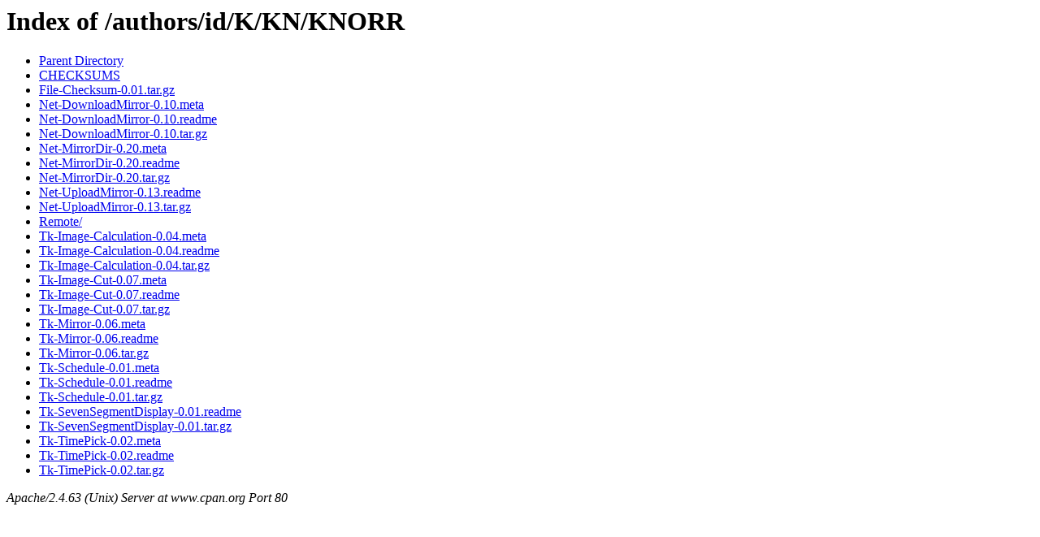

--- FILE ---
content_type: text/html;charset=ISO-8859-1
request_url: https://www.cpan.org/authors/id/K/KN/KNORR/
body_size: 238
content:
<!DOCTYPE HTML PUBLIC "-//W3C//DTD HTML 3.2 Final//EN">
<html>
 <head>
  <title>Index of /authors/id/K/KN/KNORR</title>
 </head>
 <body>
<h1>Index of /authors/id/K/KN/KNORR</h1>
<ul><li><a href="/authors/id/K/KN/"> Parent Directory</a></li>
<li><a href="CHECKSUMS"> CHECKSUMS</a></li>
<li><a href="File-Checksum-0.01.tar.gz"> File-Checksum-0.01.tar.gz</a></li>
<li><a href="Net-DownloadMirror-0.10.meta"> Net-DownloadMirror-0.10.meta</a></li>
<li><a href="Net-DownloadMirror-0.10.readme"> Net-DownloadMirror-0.10.readme</a></li>
<li><a href="Net-DownloadMirror-0.10.tar.gz"> Net-DownloadMirror-0.10.tar.gz</a></li>
<li><a href="Net-MirrorDir-0.20.meta"> Net-MirrorDir-0.20.meta</a></li>
<li><a href="Net-MirrorDir-0.20.readme"> Net-MirrorDir-0.20.readme</a></li>
<li><a href="Net-MirrorDir-0.20.tar.gz"> Net-MirrorDir-0.20.tar.gz</a></li>
<li><a href="Net-UploadMirror-0.13.readme"> Net-UploadMirror-0.13.readme</a></li>
<li><a href="Net-UploadMirror-0.13.tar.gz"> Net-UploadMirror-0.13.tar.gz</a></li>
<li><a href="Remote/"> Remote/</a></li>
<li><a href="Tk-Image-Calculation-0.04.meta"> Tk-Image-Calculation-0.04.meta</a></li>
<li><a href="Tk-Image-Calculation-0.04.readme"> Tk-Image-Calculation-0.04.readme</a></li>
<li><a href="Tk-Image-Calculation-0.04.tar.gz"> Tk-Image-Calculation-0.04.tar.gz</a></li>
<li><a href="Tk-Image-Cut-0.07.meta"> Tk-Image-Cut-0.07.meta</a></li>
<li><a href="Tk-Image-Cut-0.07.readme"> Tk-Image-Cut-0.07.readme</a></li>
<li><a href="Tk-Image-Cut-0.07.tar.gz"> Tk-Image-Cut-0.07.tar.gz</a></li>
<li><a href="Tk-Mirror-0.06.meta"> Tk-Mirror-0.06.meta</a></li>
<li><a href="Tk-Mirror-0.06.readme"> Tk-Mirror-0.06.readme</a></li>
<li><a href="Tk-Mirror-0.06.tar.gz"> Tk-Mirror-0.06.tar.gz</a></li>
<li><a href="Tk-Schedule-0.01.meta"> Tk-Schedule-0.01.meta</a></li>
<li><a href="Tk-Schedule-0.01.readme"> Tk-Schedule-0.01.readme</a></li>
<li><a href="Tk-Schedule-0.01.tar.gz"> Tk-Schedule-0.01.tar.gz</a></li>
<li><a href="Tk-SevenSegmentDisplay-0.01.readme"> Tk-SevenSegmentDisplay-0.01.readme</a></li>
<li><a href="Tk-SevenSegmentDisplay-0.01.tar.gz"> Tk-SevenSegmentDisplay-0.01.tar.gz</a></li>
<li><a href="Tk-TimePick-0.02.meta"> Tk-TimePick-0.02.meta</a></li>
<li><a href="Tk-TimePick-0.02.readme"> Tk-TimePick-0.02.readme</a></li>
<li><a href="Tk-TimePick-0.02.tar.gz"> Tk-TimePick-0.02.tar.gz</a></li>
</ul>
<address>Apache/2.4.63 (Unix) Server at www.cpan.org Port 80</address>
</body></html>
